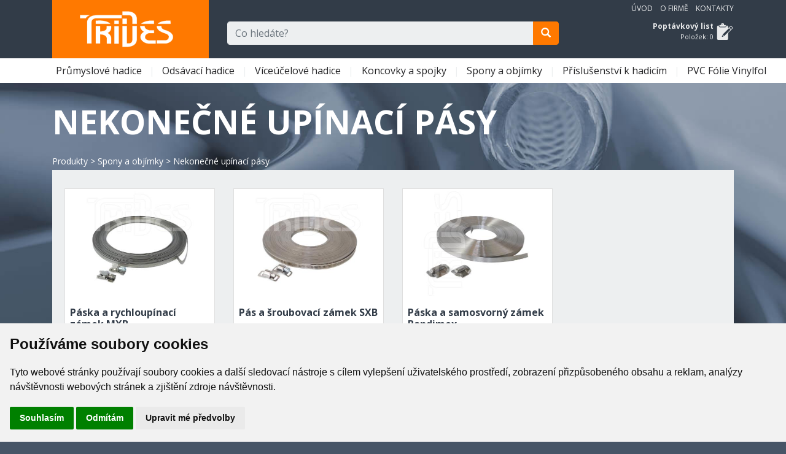

--- FILE ---
content_type: text/html; charset=utf-8
request_url: https://trides.cz/kategorie/nekonecne-upinaci-pasy
body_size: 7039
content:
<!DOCTYPE html>
<html lang="cs">
<head>
    <meta charset="utf-8" />
    <meta http-equiv="content-language" content="cs">
    <meta name="viewport" content="width=device-width, initial-scale=1.0" />
    <title>Nekone&#x10D;n&#xE9; up&#xED;nac&#xED; p&#xE1;sy - Trides - hadice a příslušenství</title>
    <link href="https://fonts.googleapis.com/css?family=Open+Sans:400,400i,600,700&display=swap&subset=cyrillic-ext" rel="stylesheet">
    <link rel="stylesheet" href="/lib/bootstrap/dist/css/bootstrap.min.css" />
    
    <meta name="Description" content="Nekone&#x10D;n&#xE9; up&#xED;nac&#xED; p&#xE1;sy" />

    <link rel="stylesheet" href="/css/site.min.css?v=24093001" />
    <!-- FavIcons -->
    <link rel="apple-touch-icon" sizes="180x180" href="/apple-touch-icon.png">
    <link rel="icon" type="image/png" sizes="32x32" href="/favicon-32x32.png">
    <link rel="icon" type="image/png" sizes="16x16" href="/favicon-16x16.png">
    <meta name="msapplication-TileColor" content="#da532c">
    <meta name="theme-color" content="#ffffff">
</head>
<body id="top" name="top">
    <div class="wrapper">
        <header id="toppage">
            <section class="do-header-dark">
                <div class="container">
                    <div class="row">
                        <div class="col-12 col-md-6 col-lg-3">
                            <div class="do-logo">
                                <a href="/">
                                    <div class="do-logo-img"></div>
                                    <strong>Trides</strong>
                                </a>
                            </div>
                        </div>
                        <div class="col-12 col-md-6 col-lg-3 order-lg-12 text-md-right do-header-right">
                            <div class="do-site-nav text-sm-center text-md-right">
                                <ul>
                                    <li class="nav-item do-site-nav-item"><a href="/" title="" class="nav-link">Úvod</a></li>
                                    <li class="nav-item do-site-nav-item"><a href="/o-trides" title="" class="nav-link">O firmě</a></li>
                                    <li class="nav-item do-site-nav-item do-site-nav-last"><a href="/kontakty" title="" class="nav-link">Kontakty</a></li>
                                    <li class="nav-item do-site-nav-item do-site-nav-mobile"><a href="/kategorie" title="" class="nav-link">Produkty</a></li>
                                </ul>
                            </div>
                            <div class="do-order-list">
                                <a href="/poptavkovy-list" class="do-order-list-box empty">
                                    <div class="do-order-list-name"><strong>Poptávkový list</strong></div>
                                    <div class="do-order-list-count">Položek: <span id="orderListCount">0</span></div>
                                </a>
                            </div>
                        </div>
                        <div class="col-12 col-md-12 col-lg-6 order-lg-1 do-search-box">
                            <form method="get" action="/hledat">
                                <div class="input-group mb-3">
                                    <input class="form-control navbar-text" placeholder="Co hledáte?" name="text" id="mainsearch" size="50" type="text" autocomplete="off" aria-describedby="button-addon2">
                                    <div class="input-group-append">
                                        <button class="btn btn-primary" type="submit" id="button-search" aria-label="search"><span class="glyphicon glyphicon-search" aria-hidden="true"></span></button>
                                    </div>
                                </div>
                            </form>
                        </div>
                    </div>
                </div>
            </section>
            <section class="do-header-light">
                <nav class="navbar navbar-expand-md navbar-light bg-white">
                    <div class="container">
                        <button class="navbar-toggler collapsed" type="button" data-toggle="collapse" data-target=".navbar-collapse" aria-controls="navbarSupportedContent"
                                aria-expanded="false" aria-label="Toggle navigation">
                            <span class="navbar-toggler-icon"></span>
                        </button>
                        <div class="navbar-collapse collapse">
                            <ul class="navbar-nav" id="myTab">
                                <li class="nav-item dropdown">
                                    <a class="nav-link dropdown-toggle" href="/kategorie/prumyslove-hadice">
                                        Pr&#x16F;myslov&#xE9; hadice
                                    </a>
                                    <div class="dropdown-menu">
                                        <a class="dropdown-item" href="/kategorie/hadice-na-vodu-a-kapaliny">Hadice na vodu a kapaliny</a>
                                        <a class="dropdown-item" href="/kategorie/hadice-na-vzduch">Hadice na vzduch</a>
                                        <a class="dropdown-item" href="/kategorie/hadice-na-technicke-plyny">Hadice na technick&#xE9; plyny</a>
                                        <a class="dropdown-item" href="/kategorie/hadice-na-horkou-vodu-a-paru">Hadice na horkou vodu a p&#xE1;ru</a>
                                        <a class="dropdown-item" href="/kategorie/hadice-na-oleje-a-ropne-latky">Hadice na oleje a ropn&#xE9; l&#xE1;tky</a>
                                        <a class="dropdown-item" href="/kategorie/hadice-na-chemikalie">Hadice na chemik&#xE1;lie</a>
                                        <a class="dropdown-item" href="/kategorie/hadice-na-potraviny">Hadice na potraviny</a>
                                        <a class="dropdown-item" href="/kategorie/hadice-na-abrazivni-materialy">Hadice na abrazivn&#xED; materi&#xE1;ly</a>
                                    </div>
                                </li>
                                <li class="nav-item dropdown">
                                    <a class="nav-link dropdown-toggle" href="/kategorie/odsavaci-hadice">
                                        Ods&#xE1;vac&#xED; hadice
                                    </a>
                                    <div class="dropdown-menu">
                                        <a class="dropdown-item" href="/kategorie/hadice-pro-vzduch-a-prach">Hadice pro vzduch a prach</a>
                                        <a class="dropdown-item" href="/kategorie/hadice-pro-abrazivni-materialy">Hadice pro abrazivn&#xED; materi&#xE1;ly</a>
                                        <a class="dropdown-item" href="/kategorie/hadice-na-vyfukove-plyny-a-horky-vzduch">Hadice na v&#xFD;fukov&#xE9; plyny a hork&#xFD; vzduch</a>
                                        <a class="dropdown-item" href="/kategorie/hadice-pro-extremni-teploty-400-1100-c">Hadice pro extr&#xE9;mn&#xED; teploty 400 - 1100 &#xB0;C</a>
                                        <a class="dropdown-item" href="/kategorie/hadice-pro-chemicke-vypary">Hadice pro chemick&#xE9; v&#xFD;pary</a>
                                        <a class="dropdown-item" href="/kategorie/hadice-pro-vysavace-a-vakuum">Hadice pro vysava&#x10D;e a vakuum</a>
                                    </div>
                                </li>
                                <li class="nav-item dropdown">
                                    <a class="nav-link dropdown-toggle" href="/kategorie/viceucelove-hadice">
                                        V&#xED;ce&#xFA;&#x10D;elov&#xE9; hadice
                                    </a>
                                    <div class="dropdown-menu">
                                        <a class="dropdown-item" href="/kategorie/silikonove-hadice-a-tvarovky">Silikonov&#xE9; hadice a tvarovky</a>
                                        <a class="dropdown-item" href="/kategorie/teflonove-hadice-ptfe-mfa-pfa-fep">Teflonov&#xE9; hadice - PTFE, MFA, PFA, FEP</a>
                                        <a class="dropdown-item" href="/kategorie/plastove-hadicky-a-spiraly-pu-pa-ldpe-pvdf">Plastov&#xE9; hadi&#x10D;ky a spir&#xE1;ly - PU, PA, LDPE, PVDF</a>
                                        <a class="dropdown-item" href="/kategorie/kovove-a-nerezove-hadice">Kovov&#xE9; a nerezov&#xE9; hadice</a>
                                        <a class="dropdown-item" href="/kategorie/kompozitni-hadice">Kompozitn&#xED; hadice</a>
                                        <a class="dropdown-item" href="/kategorie/hadice-bez-vyztuze">Hadice bez v&#xFD;ztu&#x17E;e</a>
                                        <a class="dropdown-item" href="/kategorie/ochranne-hadice-a-spiraly">Ochrann&#xE9; hadice a spir&#xE1;ly</a>
                                    </div>
                                </li>
                                <li class="nav-item dropdown">
                                    <a class="nav-link dropdown-toggle" href="/kategorie/koncovky-a-spojky">
                                        Koncovky a spojky
                                    </a>
                                    <div class="dropdown-menu">
                                        <a class="dropdown-item" href="/kategorie/rychlospojkove-systemy">Rychlospojkov&#xE9; syst&#xE9;my</a>
                                        <a class="dropdown-item" href="/kategorie/hadicove-koncovky">Hadicov&#xE9; koncovky</a>
                                        <a class="dropdown-item" href="/kategorie/nerezove-spojky-pro-potraviny-a-farmacii">Nerezov&#xE9; spojky pro potraviny a farmacii</a>
                                        <a class="dropdown-item" href="/kategorie/priruby">P&#x159;&#xED;ruby</a>
                                        <a class="dropdown-item" href="/kategorie/sroubeni-a-zavitove-fitinky">&#x160;rouben&#xED; a z&#xE1;vitov&#xE9; fitinky</a>
                                        <a class="dropdown-item" href="/kategorie/spojky-pro-ibc-kontejnery">Spojky pro IBC kontejnery</a>
                                        <a class="dropdown-item" href="/kategorie/koncovky-pro-parni-hadice">Koncovky pro parn&#xED; hadice</a>
                                    </div>
                                </li>
                                <li class="nav-item dropdown">
                                    <a class="nav-link dropdown-toggle" href="/kategorie/spony-a-objimky">
                                        Spony a obj&#xED;mky
                                    </a>
                                    <div class="dropdown-menu">
                                        <a class="dropdown-item" href="/kategorie/snekove-spony">&#x160;nekov&#xE9; spony</a>
                                        <a class="dropdown-item" href="/kategorie/celistove-spony">&#x10C;elis&#x165;ov&#xE9; spony</a>
                                        <a class="dropdown-item" href="/kategorie/klemy-herkules">Klemy Herkules</a>
                                        <a class="dropdown-item" href="/kategorie/objimky-kombiloc-kombifix">Obj&#xED;mky Kombiloc, Kombifix</a>
                                        <a class="dropdown-item" href="/kategorie/deformacni-spony">Deforma&#x10D;n&#xED; spony</a>
                                        <a class="dropdown-item" href="/kategorie/lisovaci-objimky">Lisovac&#xED; obj&#xED;mky</a>
                                        <a class="dropdown-item" href="/kategorie/nekonecne-upinaci-pasy">Nekone&#x10D;n&#xE9; up&#xED;nac&#xED; p&#xE1;sy</a>
                                        <a class="dropdown-item" href="/kategorie/mustkove-spony-pro-spiralove-hadice">M&#x16F;stkov&#xE9; spony pro spir&#xE1;lov&#xE9; hadice</a>
                                    </div>
                                </li>
                                <li class="nav-item dropdown">
                                    <a class="nav-link dropdown-toggle" href="/kategorie/prislusenstvi-k-hadicim">
                                        P&#x159;&#xED;slu&#x161;enstv&#xED; k hadic&#xED;m
                                    </a>
                                    <div class="dropdown-menu">
                                        <a class="dropdown-item" href="/kategorie/kohouty-ventily-a-klapky">Kohouty, ventily a klapky</a>
                                        <a class="dropdown-item" href="/kategorie/pistole-proudnice-dyzy">Pistole, proudnice, d&#xFD;zy</a>
                                        <a class="dropdown-item" href="/kategorie/saci-kose">Sac&#xED; ko&#x161;e</a>
                                        <a class="dropdown-item" href="/kategorie/pojistovaci-a-ochranne-prvky">Poji&#x161;&#x165;ovac&#xED; a ochrann&#xE9; prvky</a>
                                        <a class="dropdown-item" href="/kategorie/utahovaci-klice">Utahovac&#xED; kl&#xED;&#x10D;e</a>
                                        <a class="dropdown-item" href="/kategorie/hadicove-navijaky">Hadicov&#xE9; navij&#xE1;ky</a>
                                        <a class="dropdown-item" href="/kategorie/pruhleditka">Pr&#x16F;hled&#xED;tka</a>
                                        <a class="dropdown-item" href="/kategorie/foukani-pneu">Fouk&#xE1;n&#xED; pneu</a>
                                        <a class="dropdown-item" href="/kategorie/parni-pripojka-pro-vagony">Parn&#xED; p&#x159;&#xED;pojka pro vag&#xF3;ny</a>
                                        <a class="dropdown-item" href="/kategorie/ptfe-tesnici-pasky-a-snury">PTFE t&#x11B;sn&#xED;c&#xED; p&#xE1;sky a &#x161;n&#x16F;ry</a>
                                    </div>
                                </li>
                                <li class="nav-item dropdown">
                                    <a class="nav-link dropdown-toggle" href="/kategorie/pvc-folie-vinylfol">
                                        PVC F&#xF3;lie Vinylfol
                                    </a>
                                    <div class="dropdown-menu">
                                        <a class="dropdown-item" href="/kategorie/folie-a-pasy-pvc">F&#xF3;lie a p&#xE1;sy PVC</a>
                                        <a class="dropdown-item" href="/kategorie/zavesne-systemy">Z&#xE1;v&#x11B;sn&#xE9; syst&#xE9;my</a>
                                    </div>
                                </li>
                            </ul>
                        </div>
                    </div>
                </nav>
            </section>
        </header>
        <div class="content">
            <div class="container">
                <main role="main" class="pb-3">
                    <h1>Nekone&#x10D;n&#xE9; up&#xED;nac&#xED; p&#xE1;sy</h1>
<div class="do-breadpath">
                <a href="/kategorie/">Produkty</a>
 &gt;            <a href="/kategorie/spony-a-objimky">Spony a obj&#xED;mky</a>
 &gt;            <span>Nekone&#x10D;n&#xE9; up&#xED;nac&#xED; p&#xE1;sy</span>

</div>
<div class="page-content">
        <div class="do-cards-product">


            <div class="row">
                    <div class="col-sm-12 col-md-6 col-lg-4 col-xl-3">
                        <div class="card">
                            <a href="/produkt/paska-a-rychloupinaci-zamek-mxb-8090" title="P&#xE1;ska a rychloup&#xED;nac&#xED; z&#xE1;mek MXB">
                                <img src="/images/cache/P_8090_1_455X330_W.jpg" alt="P&#xE1;ska a rychloup&#xED;nac&#xED; z&#xE1;mek MXB" class="card-img-top" />
                            </a>
                            <div class="card-body">
                                <h3><a href="/produkt/paska-a-rychloupinaci-zamek-mxb-8090" title="P&#xE1;ska a rychloup&#xED;nac&#xED; z&#xE1;mek MXB">P&#xE1;ska a rychloup&#xED;nac&#xED; z&#xE1;mek MXB</a></h3>
                                <ul>

                                    <li class="ell-2">
                                            <span>Z&#xE1;mek a spona pro vlastn&#xED; mont&#xE1;&#x17E; rychloup&#xED;nac&#xED;ch spon</span>
                                    </li>
                                </ul>
                            </div>
                            <div class="card-footer">
                                <div class="row">
                                    <div class="col text-left">
                                        Kód: 8090
                                    </div>
                                    <div class="col text-right">
                                        <a href="/produkt/paska-a-rychloupinaci-zamek-mxb-8090" title="Zobrazit kartu produktu P&#xE1;ska a rychloup&#xED;nac&#xED; z&#xE1;mek MXB" class="">Detail<small> <span class="glyphicon glyphicon-menu-right" aria-hidden="true"></span></small></a>
                                    </div>
                                </div>

                            </div>
                        </div>
                    </div>
                    <div class="col-sm-12 col-md-6 col-lg-4 col-xl-3">
                        <div class="card">
                            <a href="/produkt/pas-a-sroubovaci-zamek-sxb-8100" title="P&#xE1;s a &#x161;roubovac&#xED; z&#xE1;mek SXB">
                                <img src="/images/cache/P_8100_1_455X330_W.jpg" alt="P&#xE1;s a &#x161;roubovac&#xED; z&#xE1;mek SXB" class="card-img-top" />
                            </a>
                            <div class="card-body">
                                <h3><a href="/produkt/pas-a-sroubovaci-zamek-sxb-8100" title="P&#xE1;s a &#x161;roubovac&#xED; z&#xE1;mek SXB">P&#xE1;s a &#x161;roubovac&#xED; z&#xE1;mek SXB</a></h3>
                                <ul>

                                    <li class="ell-2">
                                            <span>P&#xE1;ska se &#x161;roubovac&#xED;m z&#xE1;mkem pro v&#xFD;robu spon na m&#xED;ru</span>
                                    </li>
                                </ul>
                            </div>
                            <div class="card-footer">
                                <div class="row">
                                    <div class="col text-left">
                                        Kód: 8100
                                    </div>
                                    <div class="col text-right">
                                        <a href="/produkt/pas-a-sroubovaci-zamek-sxb-8100" title="Zobrazit kartu produktu P&#xE1;s a &#x161;roubovac&#xED; z&#xE1;mek SXB" class="">Detail<small> <span class="glyphicon glyphicon-menu-right" aria-hidden="true"></span></small></a>
                                    </div>
                                </div>

                            </div>
                        </div>
                    </div>
                    <div class="col-sm-12 col-md-6 col-lg-4 col-xl-3">
                        <div class="card">
                            <a href="/produkt/paska-a-samosvorny-zamek-bandimex-8110" title="P&#xE1;ska a samosvorn&#xFD; z&#xE1;mek Bandimex">
                                <img src="/images/cache/P_8110_1_455X330_W.jpg" alt="P&#xE1;ska a samosvorn&#xFD; z&#xE1;mek Bandimex" class="card-img-top" />
                            </a>
                            <div class="card-body">
                                <h3><a href="/produkt/paska-a-samosvorny-zamek-bandimex-8110" title="P&#xE1;ska a samosvorn&#xFD; z&#xE1;mek Bandimex">P&#xE1;ska a samosvorn&#xFD; z&#xE1;mek Bandimex</a></h3>
                                <ul>

                                    <li class="ell-2">
                                            <span>Nerezov&#xE1; p&#xE1;ska a z&#xE1;mek pro mont&#xE1;&#x17E; koncovek do hadic, nerozebirateln&#xFD; spoj</span>
                                    </li>
                                </ul>
                            </div>
                            <div class="card-footer">
                                <div class="row">
                                    <div class="col text-left">
                                        Kód: 8110
                                    </div>
                                    <div class="col text-right">
                                        <a href="/produkt/paska-a-samosvorny-zamek-bandimex-8110" title="Zobrazit kartu produktu P&#xE1;ska a samosvorn&#xFD; z&#xE1;mek Bandimex" class="">Detail<small> <span class="glyphicon glyphicon-menu-right" aria-hidden="true"></span></small></a>
                                    </div>
                                </div>

                            </div>
                        </div>
                    </div>
            </div>
        </div>
</div>
                </main>
            </div>
        </div>
        
        <div class="push"></div>
    </div>

    <footer class="">
        <div class="do-footer-light">
            <div class="container">
                <p class="text-right"><a href="#top"><span class="glyphicon glyphicon-menu-up" aria-hidden="true"></span> Zpět nahoru</a></p>
            </div>
        </div>
        <div class="do-footer-dark">
            <div class="container pt-4">
                <div class="row">
                    <div class="col-12 col-md-6 do-footer-contact">
                        <ul>
                            <li>
                                <span class="do-icon do-icon-phone"><strong>Telefon: </strong></span><a href="tel:+420 466 670 099" title="Kontaktujte nás telefonicky">+420 466 670 099</a>
                            </li>
                            <li>
                                <span class="do-icon do-icon-email"><strong>E-mail: </strong></span><a href="mailto:info@trides.cz" title="Kontaktujte nás e-mailem">info@trides.cz</a>
                            </li>
                            <li>
                                <span class="do-icon do-icon-mail"><strong>Adresa: </strong></span>Trides&nbsp;s.r.o., Dělnická&nbsp;386, 533&nbsp;01&nbsp;Pardubice
                            </li>
                            <li class="do-print-hide">
                                <span class="do-icon do-icon-gps"><strong>Souřadnice: </strong></span><a href="https://goo.gl/maps/GLjMfweoXbnKaskj9" target="_blank" rel="noreferrer" title="Zobrazit na mapě">Najděte nás na mapě</a>
                            </li>
                            <li class="do-print-hide">
                                <span class="do-icon do-icon-open"><strong>Provozní doba: </strong></span>Po - Pá: 7:30&nbsp;-&nbsp;16:00&nbsp;hod.
                            </li>
                        </ul>
                    </div>
                    <div class="col-12 col-md-6 do-footer-about">
                        <p class="text-justify">
                            <strong>Firma TRIDES s.r.o.</strong><br />
                            byla založena v roce 2004 a to již s předchozími více než desetiletými zkušenostmi v oboru a se znalostí trhu. Po celou dobu fungování firmy se snažíme reagovat na aktuální vývoj v oboru, potřeby našich zákazníků a zkvalitňování našich služeb, proto věříme, že Vám dokážeme nabídku udělat na míru, podle Vašich požadavků a s dobrým poměrem kvalita – cena – termín.
                        </p>
                    </div>
                    <div class="col-12 do-footer-sep"></div>
                    <div class="col-12 col-md-6 do-footer-menu">
                        <ul>
                            <li><a href="/kontakty">Kontakty</a></li>
                        </ul>
                    </div>
                    <div class="col-12 col-md-6 text-right do-footer-copy">
                        <p>Copyright © 2026 Trides, design by <a href="https://digital1.cz" target="_blank" rel="noreferrer" title="">Digital One</a></p>
                    </div>
                </div>
            </div>
        </div>
    </footer>

    <div class="d-none do-footer-logo">
        <img src="/images/trides-logo-print.png" alt="logo" />
    </div>

    <div id="main-modal" class="modal" tabindex="-1" role="dialog">
        <div class="modal-dialog modal-dialog-centered" role="document">
            <div class="modal-content">
                <div class="modal-header">
                    <h5 class="modal-title">Modal title</h5>
                    <button type="button" class="close" data-dismiss="modal" aria-label="Close">
                        <span aria-hidden="true">&times;</span>
                    </button>
                </div>
                <div class="modal-body">
                    <p>Modal body text goes here.</p>
                </div>
                <div class="modal-footer">
                    <button type="button" class="btn btn-primary" data-dismiss="modal">OK</button>
                </div>
            </div>
        </div>
    </div>
    <!-- Cookie Consent by https://www.FreePrivacyPolicy.com -->
    <script type="text/javascript" src="//www.freeprivacypolicy.com/public/cookie-consent/4.0.0/cookie-consent.js" charset="UTF-8"></script>
    <script type="text/javascript" charset="UTF-8">
        document.addEventListener('DOMContentLoaded', function () {
            cookieconsent.run({"notice_banner_type":"simple","consent_type":"express","palette":"light","language":"cs","page_load_consent_levels":["strictly-necessary"],"notice_banner_reject_button_hide":false,"preferences_center_close_button_hide":false,"page_refresh_confirmation_buttons":true,"website_name":"Trides.cz"});
        });
    </script>
    <noscript>Cookie Consent by <a href="https://www.freeprivacypolicy.com/" rel="nofollow noopener">Free Privacy Policy website</a></noscript>
    <!-- End Cookie Consent -->

    <!-- Global site tag (gtag.js) - Google Analytics -->
    <script type="text/plain" cookie-consent="targeting"  async src="https://www.googletagmanager.com/gtag/js?id=UA-12082867-2"></script>
    <script type="text/plain" cookie-consent="targeting">
      window.dataLayer = window.dataLayer || [];
      function gtag(){dataLayer.push(arguments);}
      gtag('js', new Date());

      gtag('config', 'UA-12082867-2');
    </script>

    <script src="https://code.jquery.com/jquery-3.5.1.min.js" integrity="sha256-9/aliU8dGd2tb6OSsuzixeV4y/faTqgFtohetphbbj0=" crossorigin="anonymous"></script>
    <script src="/lib/bootstrap/dist/js/bootstrap.bundle.min.js"></script>

    <script src="https://cdn.jsdelivr.net/gh/xcash/bootstrap-autocomplete@v2.3.5/dist/latest/bootstrap-autocomplete.min.js"></script>
    <script src="/js/site.js?v=EVZIHg1JxRAOkfnGc3Szg2soYSDknydmFwkvOLlAZ-g"></script>
    
    <script>

        var msie = window.navigator.userAgent.indexOf("MSIE ");
        if (msie > 0 || navigator.userAgent.match(/Trident.*rv\:11\./)) $('body').addClass("do-ie");

    </script>
    <!-- Smartsupp Live Chat script -->
    <script type="text/javascript">
        var _smartsupp = _smartsupp || {};
        _smartsupp.key = '69468502f62393791129526127e90ee1a4734fc0';
        window.smartsupp || (function (d) {
            var s, c, o = smartsupp = function () { o._.push(arguments) }; o._ = [];
            s = d.getElementsByTagName('script')[0]; c = d.createElement('script');
            c.type = 'text/javascript'; c.charset = 'utf-8'; c.async = true;
            c.src = 'https://www.smartsuppchat.com/loader.js?'; s.parentNode.insertBefore(c, s);
        })(document);
    </script>
    <noscript> Powered by <a href=“https://www.smartsupp.com” target=“_blank”>Smartsupp</a></noscript>

</body>
</html>
